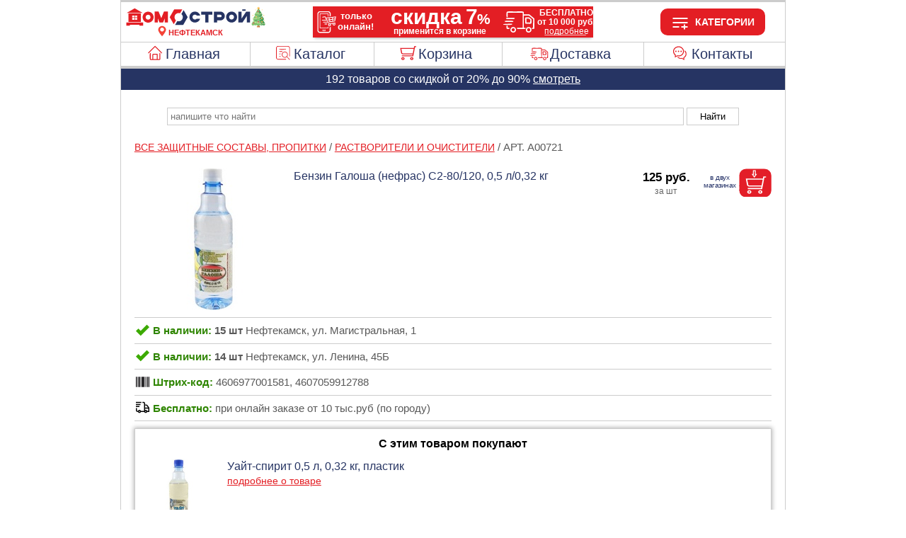

--- FILE ---
content_type: image/svg+xml
request_url: https://www.domostroy-neftekamsk.ru/images/svgDelivery.svg
body_size: 473
content:
<!-- icon666.com - MILLIONS vector ICONS FREE --><svg viewBox="0 -44 512 511" xmlns="http://www.w3.org/2000/svg"><path d="m212 40.601562h-212v-40h212zm-40 40h-172v40h172zm-40 80h-132v40h132zm380 223h-83.441406c-8.253906 23.277344-30.484375 40-56.558594 40s-48.304688-16.722656-56.558594-40h-123.882812c-8.253906 23.277344-30.484375 40-56.558594 40s-48.304688-16.722656-56.558594-40h-18.441406c-33.085938 0-60-26.917968-60-60v-83h40v83c0 11.027344 8.972656 20 20 20h18.441406c8.253906-23.28125 30.484375-40 56.558594-40s48.304688 16.71875 56.558594 40h120.441406v-283.101562c0-11.027344-8.972656-20-20-20h-40v-40h40c33.085938 0 60 26.914062 60 60v40.101562h40.074219c18.714843 0 36.621093 8.917969 47.894531 23.855469l55.886719 74.050781c10.410156 13.792969 16.144531 30.910157 16.144531 48.191407zm-160-243v75h106.640625l-50.601563-67.050781c-3.757812-4.980469-9.726562-7.949219-15.964843-7.949219zm-197 223c0-11.03125-8.972656-20-20-20s-20 8.96875-20 20c0 11.027344 8.972656 20 20 20s20-8.972656 20-20zm237 0c0-11.03125-8.972656-20-20-20s-20 8.96875-20 20c0 11.027344 8.972656 20 20 20s20-8.972656 20-20zm80-20v-88h-120v51.4375c6.261719-2.21875 12.988281-3.4375 20-3.4375 26.074219 0 48.304688 16.71875 56.558594 40zm0 0"></path></svg>

--- FILE ---
content_type: image/svg+xml
request_url: https://www.domostroy-neftekamsk.ru/images/svgSHK.svg
body_size: 279
content:
<!-- icon666.com - MILLIONS vector ICONS FREE --><svg version="1.1" id="Capa_1" xmlns="http://www.w3.org/2000/svg" xmlns:xlink="http://www.w3.org/1999/xlink" x="0px" y="0px" viewBox="0 0 15.273 15.273" style="enable-background:new 0 0 15.273 15.273;" xml:space="preserve"><g><path style="fill:#030104;" d="M0,1.803h0.897V13.47H0V1.803z M1.446,13.47h0.505V1.803H1.446V13.47z M2.315,13.47h0.504V1.803 H2.315V13.47z M3.482,13.47h1.104V1.803H3.482V13.47z M5.47,13.47h0.552V1.803H5.47V13.47z M6.878,13.47h2.288V1.803H6.878V13.47z M12.84,13.47h0.752V1.803H12.84V13.47z M14.248,1.803V13.47h1.025V1.803H14.248z M10.084,13.47h0.492V1.803h-0.492V13.47z M11.281,13.47h0.492V1.803h-0.492V13.47z"></path></g></svg>

--- FILE ---
content_type: image/svg+xml
request_url: https://www.domostroy-neftekamsk.ru/images/magoba.svg
body_size: 3550
content:
<?xml version="1.0" encoding="UTF-8"?>
<!DOCTYPE svg PUBLIC "-//W3C//DTD SVG 1.1//EN" "http://www.w3.org/Graphics/SVG/1.1/DTD/svg11.dtd">
<!-- Creator: CorelDRAW 2018 (64-Bit) -->
<svg xmlns="http://www.w3.org/2000/svg" xml:space="preserve" width="4.5718mm" height="2.7092mm" version="1.1" style="shape-rendering:geometricPrecision; text-rendering:geometricPrecision; image-rendering:optimizeQuality; fill-rule:evenodd; clip-rule:evenodd"
viewBox="0 0 457.18 270.92"
 xmlns:xlink="http://www.w3.org/1999/xlink">
 <defs>
  <font id="FontID0" horiz-adv-x="666" font-variant="normal" style="fill-rule:nonzero" font-style="normal" font-weight="400">
	<font-face 
		font-family="Arial">
		<font-face-src>
			<font-face-name name="Arial"/>
		</font-face-src>
	</font-face>
   <missing-glyph><path d="M0 0z"/></missing-glyph>
   <glyph unicode=" " horiz-adv-x="277" d=""/>
   <glyph unicode="а" horiz-adv-x="556" d="M405.029 64.9575c-32.6636,-27.7333 -64.2179,-47.3314 -94.4164,-58.7945 -30.0752,-11.4631 -62.4923,-17.133 -97.1281,-17.133 -56.9456,0 -100.826,13.805 -131.517,41.6615 -30.6915,27.61 -45.9756,63.1086 -45.9756,106.249 0,25.3913 5.79317,48.564 17.3795,69.5181 11.5863,21.0773 26.7472,37.7172 45.4826,50.4129 18.8586,12.5724 39.8126,22.3099 63.3551,28.8426 17.2563,4.43732 43.5104,8.75139 78.2694,13.0655 70.9972,8.38161 123.505,18.6121 157.032,30.1984 0.369777,12.0794 0.493036,19.7214 0.493036,22.8029 0,35.7451 -8.38161,60.8899 -25.0216,75.5577 -22.4331,19.8447 -55.9596,29.7054 -100.333,29.7054 -41.5383,0 -72.1065,-7.39554 -91.8279,-21.8168 -19.8447,-14.5446 -34.266,-40.1824 -43.8802,-77.2834l-85.9115 12.0794c7.76531,36.8544 20.5842,66.6831 38.5801,89.3628 17.9958,22.5564 44.0035,39.9359 78.0229,52.2618 33.8962,12.2026 73.3391,18.3656 118.082,18.3656 44.25,0 80.4881,-5.17688 108.345,-15.6539 27.61,-10.477 48.071,-23.5425 61.1364,-39.3196 12.9422,-15.9004 22.1866,-35.8684 27.4867,-60.0271 2.83496,-15.0376 4.31406,-42.0313 4.31406,-80.8579l0 -116.603c0,-81.5974 1.84888,-132.996 5.54665,-154.937 3.45125,-21.8168 10.8468,-42.6476 21.4471,-62.6156l-91.9512 0c-8.87465,18.4888 -14.5446,40.1824 -17.0097,64.9575zm-7.02576 194.996c-32.0473,-12.9422 -79.9951,-23.9122 -143.966,-32.9101 -36.3614,-5.17688 -61.9993,-11.0933 -77.0369,-17.5028 -15.0376,-6.53273 -26.5007,-16.0237 -34.6358,-28.3496 -8.25835,-12.5724 -12.3259,-26.3774 -12.3259,-41.6615 0,-23.1727 8.75139,-42.6476 26.6239,-58.1782 17.8726,-15.5306 43.8802,-23.2959 78.0229,-23.2959 33.773,0 63.9714,7.27228 90.4721,22.0634 26.3774,14.6678 45.8523,34.8823 58.1782,60.3969 9.49094,19.8447 14.1748,48.9338 14.1748,87.5139l0.493036 31.9241z"/>
   <glyph unicode="в" horiz-adv-x="531" d="M65.9435 519.044l202.514 0c49.6734,0 86.6511,-4.1908 111.056,-12.5724 24.1588,-8.25835 44.9895,-23.4192 62.369,-45.6058 17.5028,-22.3099 26.1309,-48.8106 26.1309,-79.8718 0,-24.7751 -5.17688,-46.4686 -15.4074,-64.8342 -10.2305,-18.4888 -25.6379,-34.0195 -46.2221,-46.3454 24.282,-8.13509 44.4965,-23.2959 60.6434,-45.6058 16.0237,-22.1866 23.9122,-48.6873 23.9122,-79.2555 -3.08147,-49.1803 -20.8308,-85.665 -52.6316,-109.331 -31.8008,-23.789 -78.1462,-35.6218 -138.79,-35.6218l-233.576 0 0 519.044zm88.0069 -219.031l93.4303 0c37.1009,0 62.7388,1.97214 76.6671,5.79317 13.9283,4.06755 26.5007,11.8329 37.4707,23.9122 10.97,11.8329 16.5167,26.1309 16.5167,42.7709 0,27.4867 -9.73746,46.4686 -28.8426,57.3154 -19.3517,10.8468 -52.3851,16.1469 -98.977,16.1469l-96.2653 0 0 -145.939zm0 -228.029l115.494 0c49.6734,0 83.9394,5.79317 102.428,17.3795 18.4888,11.5863 28.103,31.431 29.0891,60.0271 0,16.3934 -5.30014,31.9241 -15.9004,46.0989 -10.8468,14.1748 -24.8983,23.1727 -42.0313,26.8705 -17.2563,3.82103 -44.8663,5.66991 -82.83,5.66991l-106.249 0 0 -156.046z"/>
   <glyph unicode="г" horiz-adv-x="364" d="M65.9435 519.044l299.026 0 0 -73.0926 -211.019 0 0 -445.951 -88.0069 0 0 519.044z"/>
   <glyph unicode="д" horiz-adv-x="583" d="M134.969 519.044l362.012 0 0 -447.06 55.9596 0 0 -219.031 -71.9832 0 0 147.048 -408.973 0 0 -147.048 -71.9832 0 0 219.031 45.9756 0c61.9993,84.1859 91.7047,233.206 88.993,447.06zm73.0926 -73.0926c-6.53273,-168.495 -32.5404,-293.11 -78.0229,-373.968l278.935 0 0 373.968 -200.912 0z"/>
   <glyph unicode="з" horiz-adv-x="458" d="M180.944 235.055l0 68.9018c37.1009,0.369777 62.369,1.84888 75.681,4.43732 13.5585,2.58844 26.3774,10.2305 38.3335,23.2959 12.0794,12.9422 17.9958,29.0891 17.9958,48.6873 0,23.4192 -7.76531,42.4011 -23.6657,56.4526 -15.7771,14.1748 -36.1149,21.2005 -61.2597,21.2005 -49.5501,0 -84.1859,-29.0891 -104.031,-87.0208l-83.9394 14.0515c25.8844,96.635 88.993,144.953 188.586,144.953 55.3433,0 98.7304,-15.0376 130.161,-45.236 31.5543,-30.0752 47.2082,-66.0668 47.2082,-107.975 0,-42.1546 -20.461,-75.8043 -61.383,-100.579 26.2542,-14.0515 45.7291,-31.9241 58.9178,-53.6177 12.9422,-21.5703 19.4749,-47.3314 19.4749,-76.9136 0,-46.4686 -17.0097,-84.1859 -50.906,-113.152 -33.8962,-29.0891 -81.2277,-43.5104 -142.241,-43.5104 -118.329,0 -186.984,52.2618 -205.842,156.909l82.9533 18.1191c7.5188,-33.0334 22.6796,-58.6713 45.7291,-76.9136 22.9262,-18.1191 49.0571,-27.117 78.7625,-27.117 29.7054,0 54.3572,8.25835 74.0786,25.1448 19.5982,16.64 29.4589,37.9638 29.4589,63.9714 0,20.2145 -6.16295,37.7172 -18.4888,52.6316 -12.3259,15.0376 -25.5146,24.4053 -39.5661,28.103 -13.9283,3.82103 -39.3196,5.66991 -75.9275,5.66991 -3.08147,0 -9.73746,-0.246518 -20.0912,-0.493036z"/>
   <glyph unicode="и" horiz-adv-x="558" d="M65.9435 519.044l88.0069 0 0 -395.908 244.546 395.908 94.5396 0 0 -519.044 -88.0069 0 0 393.319 -244.176 -393.319 -94.9094 0 0 519.044z"/>
   <glyph unicode="м" horiz-adv-x="687" d="M69.025 519.044l135.338 0 137.187 -415.383 151.732 415.383 125.724 0 0 -519.044 -88.0069 0 0 417.848 -152.841 -417.848 -78.6392 0 -144.46 437.816 0 -437.816 -86.0348 0 0 519.044z"/>
   <glyph unicode="н" horiz-adv-x="552" d="M65.9435 519.044l88.0069 0 0 -216.073 244.053 0 0 216.073 88.0069 0 0 -519.044 -88.0069 0 0 230.001 -244.053 0 0 -230.001 -88.0069 0 0 519.044z"/>
   <glyph unicode="у" horiz-adv-x="499" d="M61.9993 -199.556l-9.98398 81.3509c19.3517,-5.17688 35.9916,-7.76531 50.2897,-7.76531 19.7214,0 35.3753,3.32799 47.0849,9.86072 11.8329,6.40947 21.4471,15.6539 28.9659,27.2402 5.42339,8.87465 14.4213,30.6915 26.8705,65.697 1.60237,4.8071 4.06755,11.9561 7.76531,21.4471l-196.968 520.769 93.9233 0 108.345 -299.766c14.1748,-37.7172 26.7472,-77.7764 37.8405,-119.808 10.2305,39.5661 22.1866,78.516 36.2381,116.85l110.687 302.724 87.7604 0 -196.105 -528.041c-21.2005,-56.8224 -37.7172,-95.8955 -49.5501,-117.343 -15.6539,-28.8426 -33.6497,-50.0431 -53.8642,-63.4784 -20.3377,-13.5585 -44.4965,-20.2145 -72.4763,-20.2145 -17.0097,0 -35.9916,3.57451 -56.8224,10.477z"/>
   <glyph unicode="х" horiz-adv-x="499" d="M6.03969 0l189.449 268.828 -175.521 250.216 108.221 0 81.9672 -122.519c15.1609,-23.0494 27.117,-41.6615 35.6218,-56.3293 14.9143,20.8308 28.103,39.6894 39.9359,56.4526l86.2813 122.396 107.482 0 -176.507 -250.216 187.97 -268.828 -106.989 0 -107.235 159.99 -24.5285 38.4568 -138.666 -198.447 -107.482 0z"/>
  </font>
  <style type="text/css">
   <![CDATA[
    @font-face { font-family:"Arial";font-variant:normal;font-style:normal;font-weight:normal;src:url("#FontID0") format(svg)}
    .fil0 {fill:#263368}
    .fnt0 {font-weight:normal;font-size:81.13px;font-family:'Arial'}
   ]]>
  </style>
 </defs>
 <g id="Слой_x0020_1">
  <metadata id="CorelCorpID_0Corel-Layer"/>
  <text x="111.96" y="119.79"  class="fil0 fnt0">в двух</text>
  <text x="36.72" y="210.43"  class="fil0 fnt0">магазинах</text>
 </g>
</svg>
